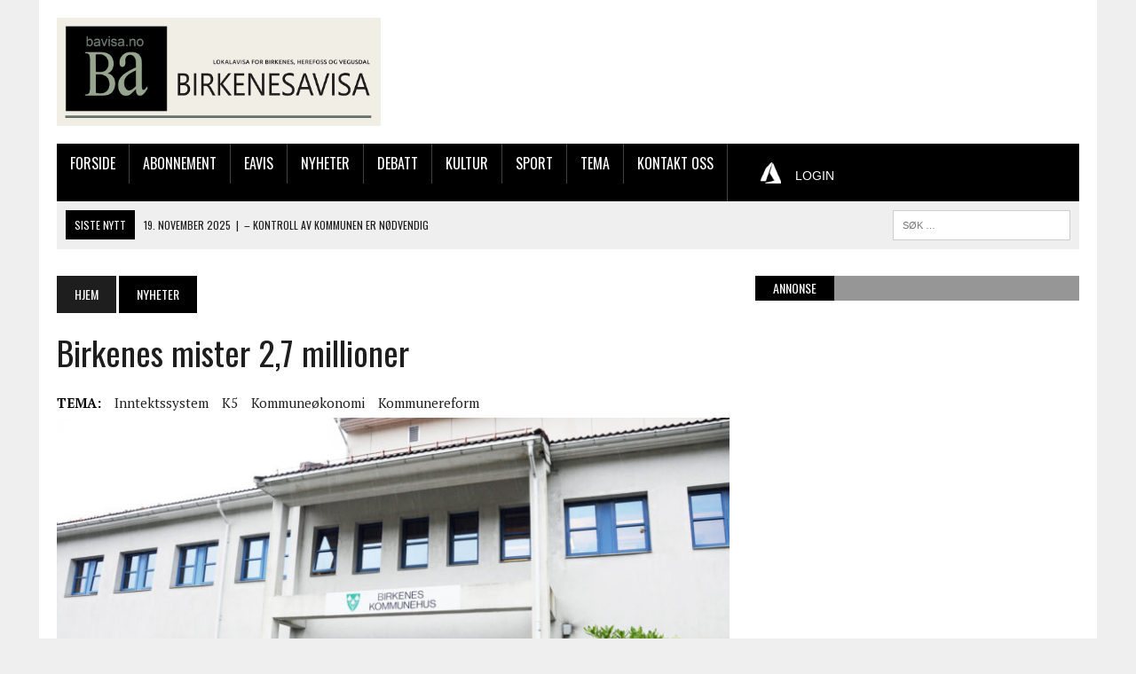

--- FILE ---
content_type: text/plain
request_url: https://www.google-analytics.com/j/collect?v=1&_v=j102&a=2022218824&t=pageview&_s=1&dl=https%3A%2F%2Fbavisa.no%2F2016%2Fbirkenes-mister-27-millioner%2F&ul=en-us%40posix&dt=Birkenes%20mister%202%2C7%20millioner%20%E2%80%A2%20Birkenesavisa&sr=1280x720&vp=1280x720&_u=YEBAAUABCAAAACAAI~&jid=742887369&gjid=1510423325&cid=1687273304.1763638248&tid=UA-72806382-2&_gid=945111332.1763638248&_r=1&_slc=1&z=995611735
body_size: -449
content:
2,cG-Q1NX81N3EH

--- FILE ---
content_type: text/javascript;charset=utf-8
request_url: https://p1cluster.cxense.com/p1.js
body_size: 101
content:
cX.library.onP1('21577bqsq1zhc29flua5hx8ggw');


--- FILE ---
content_type: text/javascript;charset=utf-8
request_url: https://id.cxense.com/public/user/id?json=%7B%22identities%22%3A%5B%7B%22type%22%3A%22ckp%22%2C%22id%22%3A%22mi7coerbce620st5%22%7D%2C%7B%22type%22%3A%22lst%22%2C%22id%22%3A%2221577bqsq1zhc29flua5hx8ggw%22%7D%2C%7B%22type%22%3A%22cst%22%2C%22id%22%3A%2221577bqsq1zhc29flua5hx8ggw%22%7D%5D%7D&callback=cXJsonpCB1
body_size: 189
content:
/**/
cXJsonpCB1({"httpStatus":200,"response":{"userId":"cx:2fcvr6zpjxhkj38b5h00vl7tm:19decbrr1869n","newUser":true}})